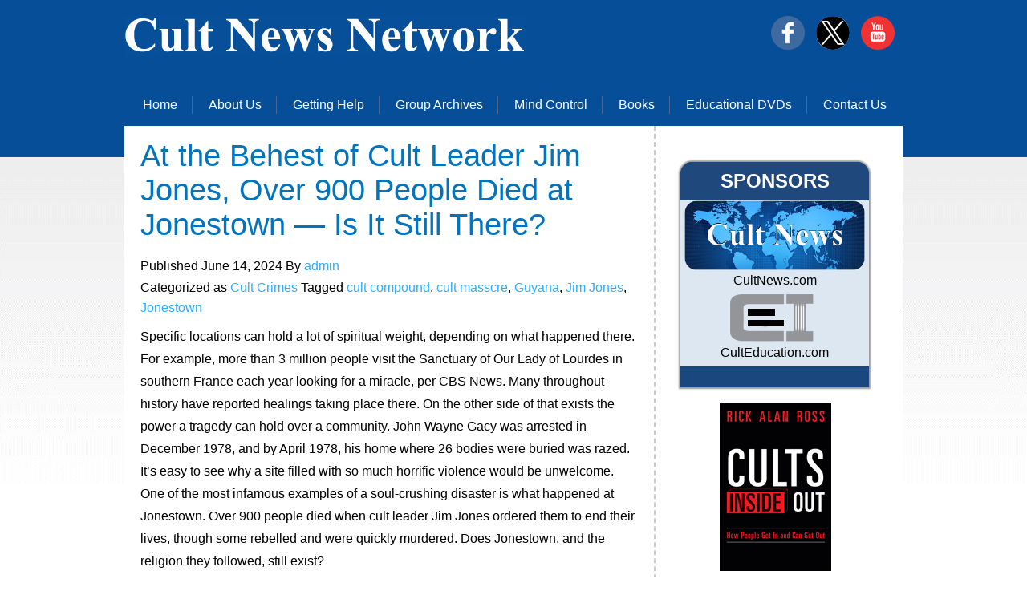

--- FILE ---
content_type: text/html; charset=UTF-8
request_url: https://cultnews.net/at-the-behest-of-cult-leader-jim-jones-over-900-people-died-at-jonestown-is-it-still-there/
body_size: 5794
content:
<!DOCTYPE html PUBLIC "-//W3C//DTD XHTML 1.0 Transitional//EN" "http://www.w3.org/TR/xhtml1/DTD/xhtml1-transitional.dtd">
<html xmlns="http://www.w3.org/1999/xhtml">
<head>
<title>The Cult News Network</title>
<meta name="viewport" content="width=device-width, initial-scale=1.0">
<meta http-equiv="content-type" content="text/html; charset=utf-8" />
<title>At the Behest of Cult Leader Jim Jones, Over 900 People Died at Jonestown — Is It Still There? &#8211; The Cult News Network</title>
<meta name='robots' content='max-image-preview:large' />
<link rel="alternate" type="application/rss+xml" title="The Cult News Network &raquo; Feed" href="https://cultnews.net/feed/" />
<link rel="alternate" title="oEmbed (JSON)" type="application/json+oembed" href="https://cultnews.net/wp-json/oembed/1.0/embed?url=https%3A%2F%2Fcultnews.net%2Fat-the-behest-of-cult-leader-jim-jones-over-900-people-died-at-jonestown-is-it-still-there%2F" />
<link rel="alternate" title="oEmbed (XML)" type="text/xml+oembed" href="https://cultnews.net/wp-json/oembed/1.0/embed?url=https%3A%2F%2Fcultnews.net%2Fat-the-behest-of-cult-leader-jim-jones-over-900-people-died-at-jonestown-is-it-still-there%2F&#038;format=xml" />
<style id='wp-img-auto-sizes-contain-inline-css'>
img:is([sizes=auto i],[sizes^="auto," i]){contain-intrinsic-size:3000px 1500px}
/*# sourceURL=wp-img-auto-sizes-contain-inline-css */
</style>
<style id='wp-emoji-styles-inline-css'>

	img.wp-smiley, img.emoji {
		display: inline !important;
		border: none !important;
		box-shadow: none !important;
		height: 1em !important;
		width: 1em !important;
		margin: 0 0.07em !important;
		vertical-align: -0.1em !important;
		background: none !important;
		padding: 0 !important;
	}
/*# sourceURL=wp-emoji-styles-inline-css */
</style>
<style id='wp-block-library-inline-css'>
:root{--wp-block-synced-color:#7a00df;--wp-block-synced-color--rgb:122,0,223;--wp-bound-block-color:var(--wp-block-synced-color);--wp-editor-canvas-background:#ddd;--wp-admin-theme-color:#007cba;--wp-admin-theme-color--rgb:0,124,186;--wp-admin-theme-color-darker-10:#006ba1;--wp-admin-theme-color-darker-10--rgb:0,107,160.5;--wp-admin-theme-color-darker-20:#005a87;--wp-admin-theme-color-darker-20--rgb:0,90,135;--wp-admin-border-width-focus:2px}@media (min-resolution:192dpi){:root{--wp-admin-border-width-focus:1.5px}}.wp-element-button{cursor:pointer}:root .has-very-light-gray-background-color{background-color:#eee}:root .has-very-dark-gray-background-color{background-color:#313131}:root .has-very-light-gray-color{color:#eee}:root .has-very-dark-gray-color{color:#313131}:root .has-vivid-green-cyan-to-vivid-cyan-blue-gradient-background{background:linear-gradient(135deg,#00d084,#0693e3)}:root .has-purple-crush-gradient-background{background:linear-gradient(135deg,#34e2e4,#4721fb 50%,#ab1dfe)}:root .has-hazy-dawn-gradient-background{background:linear-gradient(135deg,#faaca8,#dad0ec)}:root .has-subdued-olive-gradient-background{background:linear-gradient(135deg,#fafae1,#67a671)}:root .has-atomic-cream-gradient-background{background:linear-gradient(135deg,#fdd79a,#004a59)}:root .has-nightshade-gradient-background{background:linear-gradient(135deg,#330968,#31cdcf)}:root .has-midnight-gradient-background{background:linear-gradient(135deg,#020381,#2874fc)}:root{--wp--preset--font-size--normal:16px;--wp--preset--font-size--huge:42px}.has-regular-font-size{font-size:1em}.has-larger-font-size{font-size:2.625em}.has-normal-font-size{font-size:var(--wp--preset--font-size--normal)}.has-huge-font-size{font-size:var(--wp--preset--font-size--huge)}.has-text-align-center{text-align:center}.has-text-align-left{text-align:left}.has-text-align-right{text-align:right}.has-fit-text{white-space:nowrap!important}#end-resizable-editor-section{display:none}.aligncenter{clear:both}.items-justified-left{justify-content:flex-start}.items-justified-center{justify-content:center}.items-justified-right{justify-content:flex-end}.items-justified-space-between{justify-content:space-between}.screen-reader-text{border:0;clip-path:inset(50%);height:1px;margin:-1px;overflow:hidden;padding:0;position:absolute;width:1px;word-wrap:normal!important}.screen-reader-text:focus{background-color:#ddd;clip-path:none;color:#444;display:block;font-size:1em;height:auto;left:5px;line-height:normal;padding:15px 23px 14px;text-decoration:none;top:5px;width:auto;z-index:100000}html :where(.has-border-color){border-style:solid}html :where([style*=border-top-color]){border-top-style:solid}html :where([style*=border-right-color]){border-right-style:solid}html :where([style*=border-bottom-color]){border-bottom-style:solid}html :where([style*=border-left-color]){border-left-style:solid}html :where([style*=border-width]){border-style:solid}html :where([style*=border-top-width]){border-top-style:solid}html :where([style*=border-right-width]){border-right-style:solid}html :where([style*=border-bottom-width]){border-bottom-style:solid}html :where([style*=border-left-width]){border-left-style:solid}html :where(img[class*=wp-image-]){height:auto;max-width:100%}:where(figure){margin:0 0 1em}html :where(.is-position-sticky){--wp-admin--admin-bar--position-offset:var(--wp-admin--admin-bar--height,0px)}@media screen and (max-width:600px){html :where(.is-position-sticky){--wp-admin--admin-bar--position-offset:0px}}

/*# sourceURL=wp-block-library-inline-css */
</style>
<style id='classic-theme-styles-inline-css'>
/*! This file is auto-generated */
.wp-block-button__link{color:#fff;background-color:#32373c;border-radius:9999px;box-shadow:none;text-decoration:none;padding:calc(.667em + 2px) calc(1.333em + 2px);font-size:1.125em}.wp-block-file__button{background:#32373c;color:#fff;text-decoration:none}
/*# sourceURL=/wp-includes/css/classic-themes.min.css */
</style>
<link rel='stylesheet' id='comment-form-validation-and-customization-css' href='https://cultnews.net/wp-content/plugins/comment-form-validation-and-customization/public/css/cv-comment-form-validation-public.css?ver=1.0.0' media='all' />
<link rel='stylesheet' id='twenty-twenty-one-style-css' href='https://cultnews.net/wp-content/themes/cultnewstheme/style.css?ver=1.0' media='all' />
<link rel='stylesheet' id='twenty-twenty-one-print-style-css' href='https://cultnews.net/wp-content/themes/cultnewstheme/assets/css/print.css?ver=1.0' media='print' />
<script src="https://cultnews.net/wp-includes/js/jquery/jquery.min.js?ver=3.7.1" id="jquery-core-js"></script>
<script src="https://cultnews.net/wp-includes/js/jquery/jquery-migrate.min.js?ver=3.4.1" id="jquery-migrate-js"></script>
<script src="https://cultnews.net/wp-content/plugins/comment-form-validation-and-customization/public/js/cv-comment-form-validation-public.js?ver=1.0.0" id="comment-form-validation-and-customization-js"></script>
<link rel="https://api.w.org/" href="https://cultnews.net/wp-json/" /><link rel="alternate" title="JSON" type="application/json" href="https://cultnews.net/wp-json/wp/v2/posts/8053" /><link rel="EditURI" type="application/rsd+xml" title="RSD" href="https://cultnews.net/xmlrpc.php?rsd" />
<meta name="generator" content="WordPress 6.9" />
<link rel="canonical" href="https://cultnews.net/at-the-behest-of-cult-leader-jim-jones-over-900-people-died-at-jonestown-is-it-still-there/" />
<link rel='shortlink' href='https://cultnews.net/?p=8053' />
<style data-context="foundation-flickity-css">/*! Flickity v2.0.2
http://flickity.metafizzy.co
---------------------------------------------- */.flickity-enabled{position:relative}.flickity-enabled:focus{outline:0}.flickity-viewport{overflow:hidden;position:relative;height:100%}.flickity-slider{position:absolute;width:100%;height:100%}.flickity-enabled.is-draggable{-webkit-tap-highlight-color:transparent;tap-highlight-color:transparent;-webkit-user-select:none;-moz-user-select:none;-ms-user-select:none;user-select:none}.flickity-enabled.is-draggable .flickity-viewport{cursor:move;cursor:-webkit-grab;cursor:grab}.flickity-enabled.is-draggable .flickity-viewport.is-pointer-down{cursor:-webkit-grabbing;cursor:grabbing}.flickity-prev-next-button{position:absolute;top:50%;width:44px;height:44px;border:none;border-radius:50%;background:#fff;background:hsla(0,0%,100%,.75);cursor:pointer;-webkit-transform:translateY(-50%);transform:translateY(-50%)}.flickity-prev-next-button:hover{background:#fff}.flickity-prev-next-button:focus{outline:0;box-shadow:0 0 0 5px #09f}.flickity-prev-next-button:active{opacity:.6}.flickity-prev-next-button.previous{left:10px}.flickity-prev-next-button.next{right:10px}.flickity-rtl .flickity-prev-next-button.previous{left:auto;right:10px}.flickity-rtl .flickity-prev-next-button.next{right:auto;left:10px}.flickity-prev-next-button:disabled{opacity:.3;cursor:auto}.flickity-prev-next-button svg{position:absolute;left:20%;top:20%;width:60%;height:60%}.flickity-prev-next-button .arrow{fill:#333}.flickity-page-dots{position:absolute;width:100%;bottom:-25px;padding:0;margin:0;list-style:none;text-align:center;line-height:1}.flickity-rtl .flickity-page-dots{direction:rtl}.flickity-page-dots .dot{display:inline-block;width:10px;height:10px;margin:0 8px;background:#333;border-radius:50%;opacity:.25;cursor:pointer}.flickity-page-dots .dot.is-selected{opacity:1}</style><style data-context="foundation-slideout-css">.slideout-menu{position:fixed;left:0;top:0;bottom:0;right:auto;z-index:0;width:256px;overflow-y:auto;-webkit-overflow-scrolling:touch;display:none}.slideout-menu.pushit-right{left:auto;right:0}.slideout-panel{position:relative;z-index:1;will-change:transform}.slideout-open,.slideout-open .slideout-panel,.slideout-open body{overflow:hidden}.slideout-open .slideout-menu{display:block}.pushit{display:none}</style><style>.ios7.web-app-mode.has-fixed header{ background-color: rgba(6,79,152,.88);}</style></head>
<body>
<!-- START PAGE SOURCE -->
<div class="main">
  <div class="header">
    <div class="header_resize">
      <div class="logo">
	  <a href="https://cultnews.net/"><img src="https://cultnews.net/wp-content/themes/cultnewstheme/assets/images/logo.jpg" alt="" /></a>
      </div>
	   <div style="float:right; padding-top:20px;">
		<a href="https://www.facebook.com/culteducation"><img src="https://cultnews.net/wp-content/themes/cultnewstheme/assets/images/face.png" alt="" /></a>
		<a href="https://twitter.com/RickAlanRoss"><img src="https://cultnews.net/wp-content/themes/cultnewstheme/assets/images/tweet.png" alt="" /></a>
		<a href="https://www.youtube.com/channel/UC2CnPj0ptEvAX-NN8zUvybQ/featured"><img src="https://cultnews.net/wp-content/themes/cultnewstheme/assets/images/youtube.png" alt="" /></a>
      </div>
      <div class="menu_nav">
        <!-- <ul>
          <li class="active"><a href="https://www.culteducation.com" target="_blank">Home</a></li>
          <li><a target="_blank" href="https://culteducation.com/aboutus.html">About Us</a></li>
          <li><a target="_blank" href="https://www.culteducation.com/help.html">Getting Help</a></li>
          <li><a target="_blank" href="https://www.culteducation.com/group.html">Group Archives</a></li>
          <li><a target="_blank" href="https://www.culteducation.com/mind-control.html">Mind Control</a></li>
          <li><a target="_blank" href="https://www.culteducation.com/books.html">Books</a></li>
          <li><a target="_blank" href="https://www.culteducation.com/educational-dvds-and-videos.html">Educational DVDs</a></li>
          <li class="last"><a target="_blank" href="https://www.culteducation.com/contact-us.html">Contact Us</a></li>
        </ul> -->
        <ul id="menu-primary-menu" class="menu"><li id="menu-item-84" class="menu-item menu-item-type-custom menu-item-object-custom menu-item-home menu-item-84"><a href="https://cultnews.net/">Home</a></li>
<li id="menu-item-36" class="menu-item menu-item-type-custom menu-item-object-custom menu-item-36"><a href="http://culteducation.com/aboutus.html">About Us</a></li>
<li id="menu-item-37" class="menu-item menu-item-type-custom menu-item-object-custom menu-item-37"><a href="http://www.culteducation.com/help.html">Getting Help</a></li>
<li id="menu-item-38" class="menu-item menu-item-type-custom menu-item-object-custom menu-item-38"><a href="http://www.culteducation.com/group.html">Group Archives</a></li>
<li id="menu-item-39" class="menu-item menu-item-type-custom menu-item-object-custom menu-item-39"><a href="http://www.culteducation.com/mind-control.html">Mind Control</a></li>
<li id="menu-item-40" class="menu-item menu-item-type-custom menu-item-object-custom menu-item-40"><a href="https://www.culteducation.com/books.html">Books</a></li>
<li id="menu-item-41" class="menu-item menu-item-type-custom menu-item-object-custom menu-item-41"><a href="http://www.culteducation.com/educational-dvds-and-videos.html">Educational DVDs</a></li>
<li id="menu-item-42" class="menu-item menu-item-type-custom menu-item-object-custom last menu-item-42"><a href="http://www.culteducation.com/contact-us.html">Contact Us</a></li>
</ul>      </div>
      

    </div>
  </div>
  <div class="clr"></div>  <div class="content">
    <div class="content_resize">
      <div class="mainbar"> 
<article id="post-8053" class="post-8053 post type-post status-publish format-standard hentry category-cult-crimes tag-cult-compound tag-cult-masscre tag-guyana tag-jim-jones tag-jonestown entry">

		<h2 class="title">At the Behest of Cult Leader Jim Jones, Over 900 People Died at Jonestown — Is It Still There?</h2>		<p class="posted-by"><p>Published <time class="entry-date published updated" datetime="2024-06-14T11:37:00+00:00">June 14, 2024</time> By <a href="https://cultnews.net/author/admin/" rel="author">admin</a></p><div class="post-taxonomies"><span class="cat-links"><i class="fab fa-mdb"></i> Categorized as <a href="https://cultnews.net/category/cult-crimes/" rel="category tag">Cult Crimes</a> </span><span class="tags-links"> Tagged <a href="https://cultnews.net/tag/cult-compound/" rel="tag">cult compound</a>, <a href="https://cultnews.net/tag/cult-masscre/" rel="tag">cult masscre</a>, <a href="https://cultnews.net/tag/guyana/" rel="tag">Guyana</a>, <a href="https://cultnews.net/tag/jim-jones/" rel="tag">Jim Jones</a>, <a href="https://cultnews.net/tag/jonestown/" rel="tag">Jonestown</a></span></div>		
		<p>Specific locations can hold a lot of spiritual weight, depending on what happened there. For example, more than 3 million people visit the Sanctuary of Our Lady of Lourdes in southern France each year looking for a miracle, per CBS News. Many throughout history have reported healings taking place there. On the other side of that exists the power a tragedy can hold over a community. John Wayne Gacy was arrested in December 1978, and by April 1978, his home where 26 bodies were buried was razed.</p>
<p>It&#8217;s easy to see why a site filled with so much horrific violence would be unwelcome. One of the most infamous examples of a soul-crushing disaster is what happened at Jonestown. Over 900 people died when cult leader Jim Jones ordered them to end their lives, though some rebelled and were quickly murdered. Does Jonestown, and the religion they followed, still exist?</p>
<p class="wpss_copy">Content retrieved from: <a href="https://www.distractify.com/p/does-jonestown-still-exist" target="_blank" rel="noopener">https://www.distractify.com/p/does-jonestown-still-exist</a>.</p>

		

				
</article><!-- #post-8053 -->

	<nav class="navigation post-navigation" aria-label="Posts">
		<h2 class="screen-reader-text">Post navigation</h2>
		<div class="nav-links"><div class="nav-previous"><a href="https://cultnews.net/cult-massacre-one-day-in-jonestown-exclusive-survivor-describes-her-escape/" rel="prev"><p class="meta-nav"><svg class="svg-icon" width="24" height="24" aria-hidden="true" role="img" focusable="false" viewBox="0 0 24 24" fill="none" xmlns="http://www.w3.org/2000/svg"><path fill-rule="evenodd" clip-rule="evenodd" d="M20 13v-2H8l4-4-1-2-7 7 7 7 1-2-4-4z" fill="currentColor"/></svg>Previous post</p><p class="post-title">‘Cult Massacre: One Day In Jonestown’ Exclusive: Survivor Describes Her Escape</p></a></div><div class="nav-next"><a href="https://cultnews.net/nyc-woman-accused-of-killing-70-year-old-stepdad-says-he-was-a-sexually-abusive-cult-member-police/" rel="next"><p class="meta-nav">Next post<svg class="svg-icon" width="24" height="24" aria-hidden="true" role="img" focusable="false" viewBox="0 0 24 24" fill="none" xmlns="http://www.w3.org/2000/svg"><path fill-rule="evenodd" clip-rule="evenodd" d="m4 13v-2h12l-4-4 1-2 7 7-7 7-1-2 4-4z" fill="currentColor"/></svg></p><p class="post-title">NYC woman accused of killing 70-year-old stepdad says he was a sexually abusive cult member: police</p></a></div></div>
	</nav></div>
<div class="sidebar">

        <div id="contantRight-1">
            <div id="contantRight-1-top">SPONSORS</div>
            <div id="contantRight-1-middle"> <a href="http://www.cultnews.com/" target="_blank"><img src="https://cultnews.net/wp-content/themes/cultnewstheme/assets/images/2.png" id="cultImage"></a>

            <a href="http://www.cultnews.com/" target="_blank">CultNews.com</a>

            </div>
            <div id="contantRight-1-bottom"> <a href="http://www.culteducation.com/" target="_blank"><img src="https://cultnews.net/wp-content/themes/cultnewstheme/assets/images/sponsors.png" id="cultImage"></a>

            <a href="http://www.culteducation.com/" target="_blank">CultEducation.com</a>
            </div>
        </div>
        <div class="waz_con" style="text-align:center; padding-top: 10px;">
          <a href="http://cultsinsideout.com/" target="new">
          <p></p>
          <img src="https://cultnews.net/wp-content/themes/cultnewstheme/assets/images/DVD-tallbanner.gif"></a>
        </div>
          <div id="contantRight-3">
            <div id="contantRight-3-top">DISCLAIMER</div>
            <div id="contantRight-3-bottom">
            Links appearing on this site are submitted by users. The Cult News Network does not necessarily endorse or recommend the linked articles.

            <br><br>
            Not all groups called either "cults" or "cult- like" are harmful. A link on this page does not necessarily imply that a group is a "cult" or is dangerous. ---

            </div>
          </div>
      </div>
      <div class="clr"></div>
    </div>
  </div>
<div class="fbg">
	<div class="fbg_resize">
      <div class="col c1">
        <a href="#"><img src="https://cultnews.net/wp-content/themes/cultnewstheme/assets/images/logo.jpg" alt="" /></a></div>
      <div class="col c2">
        <h2><span></span></h2>
      </div>
      <div class="col c3">
        <p>Trenton, New Jersey 08618 <br />609.396.6684 | <a href="mailto:info@culteducation.com">Feedback</a>
        </p>
      </div>
      <div class="clr"></div>
    </div>
   
    <div class="footer">
      <div class="clr"></div>
    </div>
  </div>
</div>
<!-- END PAGE SOURCE -->
<div align=center>Copyright &copy; 2025 <a href='https://cultnews.net/'>The Cult News Network</a> - All Rights Reserved</div></body>
</html>
